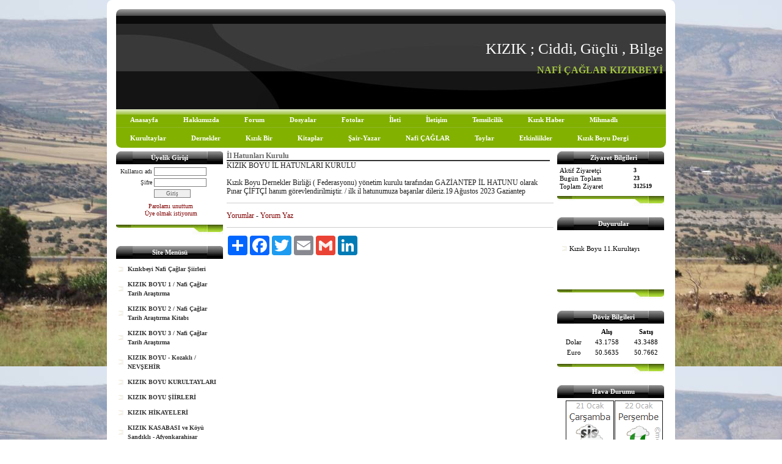

--- FILE ---
content_type: text/html; charset=UTF-8
request_url: https://www.kizikboyu.com/?pnum=112&pt=%C4%B0l+Hatunlar%C4%B1+Kurulu+
body_size: 9634
content:
<!DOCTYPE html>
                        <html lang="tr">
                        <!--[if lt IE 8]> <html lang="tr-TR" class="stnz_no-js ie6"> <![endif]-->
<head>
<title>İl Hatunları Kurulu</title>
<meta http-equiv="X-UA-Compatible" content="IE=Edge;chrome=1" /><meta http-equiv="Content-Type" content="text/html; charset=UTF-8">
<meta name="keywords" content=""/>
<meta name="description" content=""/>




<link class="nstr" href="./templates/tpl/69/stil.css?20140101" rel="stylesheet" type="text/css" />
<!--[if lt IE 7]>						
							<script src="/templates/default/IE7.jgz">IE7_PNG_SUFFIX=".png";</script>
							<link href="/templates/default/ie6.css" rel="stylesheet" type="text/css" />
						<![endif]-->
<!--[if lt IE 8]>							
							<link href="/templates/default/ie7.css" rel="stylesheet" type="text/css" />
						<![endif]-->
<script type="text/javascript" src="/templates/js/js.js?v=3" ></script>
<script src="/cjs/jquery/1.8/jquery-1.8.3.min.jgz"></script>
<script src="/cjs/jquery.bxslider.min.js"></script>
<link href="/cjs/jquery.bxslider.css" rel="stylesheet" type="text/css" />

<link rel="stylesheet" href="/cjs/css/magnific-popup.css">
                                <link rel="stylesheet" href="/cjs/css/wookmark-main.css">
                                <script src="/cjs/js/imagesloaded.pkgd.min.js"></script>
                                <script src="/cjs/js/jquery.magnific-popup.min.js"></script>
                                <script src="/cjs/js/wookmark.js"></script><link rel="stylesheet" href="/cjs/banner_rotator/css/banner-rotator.min.css">
<script type="text/javascript" src="/cjs/banner_rotator/js/jquery.banner-rotator.min.js"></script>


<link href="/assets/css/desktop.css" rel="stylesheet" type="text/css" /><style type="text/css">body{ background-image: url(/FileUpload/ds198998/bg.jpg) !important; background-attachment: fixed; }</style>

<!--[if lt IE 8]>               
                    <style type="text/css">#stnz_middleContent{width:538px !important;}</style>         
                <![endif]-->

</head>

<body id="standartTmp" class="tpl">

<div id="stnz_wrap">	
		<div id="stnz_containerTop">
		<div id="stnz_left_bg"></div>
		<div id="stnz_containerMiddle">
		<div id="stnz_headerWrap"><div id="stnz_headerTop"></div><div id="stnz_header" ><div class="stnz_sloganArea"><h2 class="">KIZIK ; Ciddi, Güçlü , Bilge</h2><h3 class="">NAFİ ÇAĞLAR KIZIKBEYİ</h3></div></div><div id="stnz_headerFooter" ></div><!-- /header --><script type="text/javascript">
				    $(function() {
	   					$("#ust-menu-search").keyup(function(e) {
	   						if (e.keyCode==13)	   						
				        	{
				        		if ($(this).val().length > 2){
				        			$(location).attr('href','/?Syf=39&search='+$(this).val());
				        		}else{
				        			alert('Lütfen en az 3 harf giriniz.');
				        		}	
				        	}
	   					});
	   					
	   					$("#search-ust").click(function() {
				        	if ($('#ust-menu-search').val().length > 2){
				        			$(location).attr('href','/?Syf=39&search='+$('#ust-menu-search').val());
				        		}else{
				        			alert('Lütfen en az 3 harf giriniz.');
				        		}				        	
	   					});
	   					
				    });
				</script><div id="topMenu"><link href="/templates/tpl/69/menucss/default.css?20140101" rel="stylesheet" type="text/css" />
<div class="stnz_widget stnz_ust_menu69">
<div class="stnz_widgetContent"><div class="stnz_dropdown69_root stnz_dropdown69_root_center"><div id="ust_menu_root"><nav><ul class="sf-menu stnz_dropdown69 stnz_dropdown69-horizontal" id="nav" data-title="Menu">
		
			<li><a class="root"  href="https://www.kizikboyu.com/?SyfNmb=1&pt=Anasayfa" rel="alternate" hreflang="tr">Anasayfa</a></li>
			<li><a class="root"  href="https://www.kizikboyu.com/?SyfNmb=2&pt=Hakk%C4%B1m%C4%B1zda" rel="alternate" hreflang="tr">Hakkımızda</a></li>
			<li><a class="root"  href="https://www.kizikboyu.com/?Syf=13&pt=Forum" rel="alternate" hreflang="tr">Forum</a></li>
			<li><a class="root"  href="https://www.kizikboyu.com/?Syf=3&pt=Dosyalar" rel="alternate" hreflang="tr">Dosyalar</a></li>
			<li><a class="root"  href="https://www.kizikboyu.com/?Syf=4&pt=Fotolar" rel="alternate" hreflang="tr">Fotolar</a></li>
			<li><a class="root"  href="https://www.kizikboyu.com/?Syf=0&pt=%C4%B0leti" rel="alternate" hreflang="tr">İleti</a></li>
			<li><a class="root"  href="https://www.kizikboyu.com/?SyfNmb=3&pt=%C4%B0leti%C5%9Fim" rel="alternate" hreflang="tr">İletişim</a></li>
			<li><a class="root"  href="https://www.kizikboyu.com/?SyfNmb=4&pt=Temsilcilik" rel="alternate" hreflang="tr">Temsilcilik</a></li>
			<li><a class="root"  href="https://www.kizikboyu.com/?pnum=33&pt=K%C4%B1z%C4%B1k+Haber" rel="alternate" hreflang="tr">Kızık Haber</a></li>
			<li><a class="root"  href="https://www.kizikboyu.com/?pnum=34&pt=Mihmadl%C4%B1" rel="alternate" hreflang="tr">Mihmadlı</a></li>
			<li><a class="root"  href="#" rel="alternate" hreflang="tr">Kurultaylar</a>
				<ul>
					<li><a   href="https://www.kizikboyu.com/?pnum=41&pt=K%C4%B1z%C4%B1k+Boyu+1.+Kurultay%C4%B1" rel="alternate" hreflang="tr">Kızık Boyu 1. Kurultayı</a></li>
					<li><a   href="https://www.kizikboyu.com/?pnum=42&pt=K%C4%B1z%C4%B1k+Boyu+2.+Kurultay%C4%B1" rel="alternate" hreflang="tr">Kızık Boyu 2. Kurultayı</a></li>
					<li><a   href="https://www.kizikboyu.com/?pnum=43&pt=K%C4%B1z%C4%B1k+Boyu+3.+Kurultay%C4%B1" rel="alternate" hreflang="tr">Kızık Boyu 3. Kurultayı</a></li>
					<li><a   href="https://www.kizikboyu.com/?pnum=44&pt=K%C4%B1z%C4%B1k+Boyu+4.+Kurultay%C4%B1" rel="alternate" hreflang="tr">Kızık Boyu 4. Kurultayı</a></li>
					<li><a   href="https://www.kizikboyu.com/?pnum=45&pt=K%C4%B1z%C4%B1k+Boyu+5.+Kurultay%C4%B1" rel="alternate" hreflang="tr">Kızık Boyu 5. Kurultayı</a></li>
					<li><a   href="https://www.kizikboyu.com/?pnum=46&pt=K%C4%B1z%C4%B1k+Boyu+6.+Kurultay%C4%B1" rel="alternate" hreflang="tr">Kızık Boyu 6. Kurultayı</a></li>
					<li><a   href="https://www.kizikboyu.com/?pnum=73&pt=K%C4%B1z%C4%B1k+Boyu+7.+Kurultay%C4%B1" rel="alternate" hreflang="tr">Kızık Boyu 7. Kurultayı</a></li>
					<li><a   href="https://www.kizikboyu.com/?pnum=74&pt=K%C4%B1z%C4%B1k+Boyu+8.+Kurultay%C4%B1" rel="alternate" hreflang="tr">Kızık Boyu 8. Kurultayı</a></li>
					<li><a   href="https://www.kizikboyu.com/?pnum=77&pt=K%C4%B1z%C4%B1k+Boyu+9.+Kurultay%C4%B1" rel="alternate" hreflang="tr">Kızık Boyu 9. Kurultayı</a></li>
					<li><a   href="https://www.kizikboyu.com/?pnum=78&pt=K%C4%B1z%C4%B1k+Boyu+10.+Kurultay%C4%B1" rel="alternate" hreflang="tr">Kızık Boyu 10. Kurultayı</a></li>
					<li><a   href="https://www.kizikboyu.com/?pnum=90&pt=K%C4%B1z%C4%B1k+Boyu+11.Kurultay%C4%B1" rel="alternate" hreflang="tr">Kızık Boyu 11.Kurultayı</a></li>
				</ul>
			</li>
			<li><a class="root"  href="#" rel="alternate" hreflang="tr">Dernekler </a>
				<ul>
					<li><a   href="https://www.kizikboyu.com/?pnum=47&pt=Bolu+K%C4%B1z%C4%B1k+K%C3%B6y%C3%BC+Derne%C4%9Fi" rel="alternate" hreflang="tr">Bolu Kızık Köyü Derneği</a></li>
					<li><a   href="https://www.kizikboyu.com/?pnum=48&pt=Bursa+K%C4%B1z%C4%B1k+K%C3%B6yleri+Derne%C4%9Fi" rel="alternate" hreflang="tr">Bursa Kızık Köyleri Derneği</a></li>
					<li><a   href="https://www.kizikboyu.com/?pnum=49&pt=K%C4%B1z%C4%B1lcahamam+K%C4%B1z%C4%B1k+Derne%C4%9Fi" rel="alternate" hreflang="tr">Kızılcahamam Kızık Derneği</a></li>
					<li><a   href="https://www.kizikboyu.com/?pnum=50&pt=Gaziantep+Mihmadl%C4%B1+Derne%C4%9Fi" rel="alternate" hreflang="tr">Gaziantep Mihmadlı Derneği</a></li>
					<li><a  target="_blank" href="https://www.kizikboyu.com/?pnum=51&pt=Gaziantep+Pekmezciler+Derne%C4%9Fi" rel="alternate" hreflang="tr">Gaziantep Pekmezciler Derneği</a></li>
					<li><a   href="https://www.kizikboyu.com/?pnum=52&pt=Tokat+K%C4%B1z%C4%B1k+K%C3%B6y%C3%BC+Derne%C4%9Fi" rel="alternate" hreflang="tr">Tokat Kızık Köyü Derneği</a></li>
					<li><a   href="https://www.kizikboyu.com/?pnum=79&pt=Zara+K%C4%B1z%C4%B1k+K%C3%B6y%C3%BC+Derne%C4%9Fi" rel="alternate" hreflang="tr">Zara Kızık Köyü Derneği</a></li>
					<li><a   href="https://www.kizikboyu.com/?pnum=81&pt=Gaziantep+K%C4%B1z%C4%B1klar+Derne%C4%9Fi+" rel="alternate" hreflang="tr">Gaziantep Kızıklar Derneği </a></li>
					<li><a   href="https://www.kizikboyu.com/?pnum=82&pt=B%C3%BCy%C3%BCk+K%C4%B1z%C4%B1k+K%C3%B6y%C3%BC+Derne%C4%9Fi" rel="alternate" hreflang="tr">Büyük Kızık Köyü Derneği</a></li>
					<li><a   href="https://www.kizikboyu.com/?pnum=83&pt=K%C3%BC%C3%A7%C3%BCk+K%C4%B1z%C4%B1k+K%C3%B6y%C3%BC+Derne%C4%9Fi" rel="alternate" hreflang="tr">Küçük Kızık Köyü Derneği</a></li>
					<li><a   href="https://www.kizikboyu.com/?pnum=84&pt=K%C3%BCtahya+K%C4%B1z%C4%B1k+K%C3%B6y%C3%BC+Derne%C4%9Fi" rel="alternate" hreflang="tr">Kütahya Kızık Köyü Derneği</a></li>
					<li><a   href="https://www.kizikboyu.com/?pnum=85&pt=Arguvan+K%C4%B1z%C4%B1k+K%C3%B6y%C3%BC+Derne%C4%9Fi" rel="alternate" hreflang="tr">Arguvan Kızık Köyü Derneği</a></li>
					<li><a   href="https://www.kizikboyu.com/?pnum=86&pt=Akyurt+K%C4%B1z%C4%B1k+K%C3%B6y%C3%BC+Derne%C4%9Fi" rel="alternate" hreflang="tr">Akyurt Kızık Köyü Derneği</a></li>
					<li><a   href="https://www.kizikboyu.com/?pnum=87&pt=K%C3%B6sreli+K%C4%B1z%C4%B1k+K%C3%B6y%C3%BC+Derne%C4%9Fi" rel="alternate" hreflang="tr">Kösreli Kızık Köyü Derneği</a></li>
					<li><a   href="https://www.kizikboyu.com/?pnum=96&pt=And%C4%B1r%C4%B1n+K%C4%B1z%C4%B1k+K%C3%B6y%C3%BC+Derne%C4%9Fi+" rel="alternate" hreflang="tr">Andırın Kızık Köyü Derneği </a></li>
					<li><a   href="https://www.kizikboyu.com/?pnum=97&pt=Sand%C4%B1kl%C4%B1+K%C4%B1z%C4%B1k+K%C3%B6y%C3%BC+Derne%C4%9Fi+" rel="alternate" hreflang="tr">Sandıklı Kızık Köyü Derneği </a></li>
					<li><a   href="https://www.kizikboyu.com/?pnum=103&pt=Avanaos+Mahmatl%C4%B1+Derne%C4%9Fi+" rel="alternate" hreflang="tr">Avanaos Mahmatlı Derneği </a></li>
					<li><a   href="https://www.kizikboyu.com/?pnum=104&pt=Karaman+K%C4%B1z%C4%B1k+K%C3%B6y%C3%BC+Derne%C4%9Fi+" rel="alternate" hreflang="tr">Karaman Kızık Köyü Derneği </a></li>
					<li><a   href="https://www.kizikboyu.com/?pnum=105&pt=Amasya+K%C4%B1z%C4%B1k+K%C3%B6y%C3%BC+Derne%C4%9Fi" rel="alternate" hreflang="tr">Amasya Kızık Köyü Derneği</a></li>
					<li><a   href="https://www.kizikboyu.com/?pnum=107&pt=Buhaniye+K%C4%B1z%C4%B1k+K%C3%B6y%C3%BC+Derne%C4%9Fi" rel="alternate" hreflang="tr">Buhaniye Kızık Köyü Derneği</a></li>
					<li><a   href="https://www.kizikboyu.com/?pnum=108&pt=Manyas+K%C4%B1z%C4%B1k+K%C3%B6y%C3%BC+Derne%C4%9Fi" rel="alternate" hreflang="tr">Manyas Kızık Köyü Derneği</a></li>
				</ul>
			</li>
			<li><a class="root"  href="#" rel="alternate" hreflang="tr">Kızık Bir</a>
				<ul>
					<li><a   href="https://www.kizikboyu.com/?pnum=53&pt=Dernekler+Birli%C4%9Fi+%28Fed.%29" rel="alternate" hreflang="tr">Dernekler Birliği (Fed.)</a></li>
					<li><a   href="https://www.kizikboyu.com/?pnum=88&pt=Dan%C4%B1%C5%9Fma+Kurulu" rel="alternate" hreflang="tr">Danışma Kurulu</a></li>
					<li><a   href="https://www.kizikboyu.com/?pnum=89&pt=%C4%B0l+Beyleri+Kurulu" rel="alternate" hreflang="tr">İl Beyleri Kurulu</a></li>
					<li><a   href="https://www.kizikboyu.com/?pnum=98&pt=Bilim+Kurulu+" rel="alternate" hreflang="tr">Bilim Kurulu </a></li>
					<li><a   href="https://www.kizikboyu.com/?pnum=99&pt=Yay%C4%B1m+Kurulu" rel="alternate" hreflang="tr">Yayım Kurulu</a></li>
					<li><a   href="https://www.kizikboyu.com/?pnum=112&pt=%C4%B0l+Hatunlar%C4%B1+Kurulu+" rel="alternate" hreflang="tr">İl Hatunları Kurulu </a></li>
					<li><a   href="https://www.kizikboyu.com/?pnum=114&pt=Gen%C3%A7lik+Kurulu+" rel="alternate" hreflang="tr">Gençlik Kurulu </a></li>
					<li><a   href="https://www.kizikboyu.com/?pnum=115&pt=K%C4%B1z%C4%B1k+Boyu%27na+Emek+Verenler+" rel="alternate" hreflang="tr">Kızık Boyu'na Emek Verenler </a></li>
				</ul>
			</li>
			<li><a class="root"  href="#" rel="alternate" hreflang="tr">Kitaplar</a>
				<ul>
					<li><a   href="https://www.kizikboyu.com/?pnum=54&pt=K%C4%B1z%C4%B1k+Boyu+Cilt+1" rel="alternate" hreflang="tr">Kızık Boyu Cilt 1</a></li>
					<li><a   href="https://www.kizikboyu.com/?pnum=55&pt=K%C4%B1z%C4%B1k+Boyu+Cilt+2" rel="alternate" hreflang="tr">Kızık Boyu Cilt 2</a></li>
					<li><a   href="https://www.kizikboyu.com/?pnum=56&pt=K%C4%B1z%C4%B1k+Boyu+Cilt+3+" rel="alternate" hreflang="tr">Kızık Boyu Cilt 3 </a></li>
				</ul>
			</li>
			<li><a class="root"  href="#" rel="alternate" hreflang="tr">Şair-Yazar</a>
				<ul>
					<li><a   href="https://www.kizikboyu.com/?pnum=57&pt=K%C4%B1z%C4%B1kbeyi+" rel="alternate" hreflang="tr">Kızıkbeyi </a></li>
				</ul>
			</li>
			<li><a class="root"  href="#" rel="alternate" hreflang="tr">Nafi ÇAĞLAR</a>
				<ul>
					<li><a   href="https://www.kizikboyu.com/?pnum=58&pt=Sevda+%C5%9Eiirleri" rel="alternate" hreflang="tr">Sevda Şiirleri</a></li>
					<li><a   href="https://www.kizikboyu.com/?pnum=59&pt=Milli+Dini+%C5%9Eiirler+" rel="alternate" hreflang="tr">Milli Dini Şiirler </a></li>
					<li><a   href="https://www.kizikboyu.com/?pnum=60&pt=Buduncu+%C5%9Eiirler" rel="alternate" hreflang="tr">Buduncu Şiirler</a></li>
					<li><a   href="https://www.kizikboyu.com/?pnum=61&pt=T%C3%BCrk%C3%A7eci+%C5%9Eiirler" rel="alternate" hreflang="tr">Türkçeci Şiirler</a></li>
					<li><a   href="https://www.kizikboyu.com/?pnum=62&pt=%C3%96%C4%9Frenci+%C5%9Eiirleri" rel="alternate" hreflang="tr">Öğrenci Şiirleri</a></li>
					<li><a   href="https://www.kizikboyu.com/?pnum=63&pt=%C3%96%C4%9Fretmen+%C5%9Eiirleri" rel="alternate" hreflang="tr">Öğretmen Şiirleri</a></li>
					<li><a   href="https://www.kizikboyu.com/?pnum=64&pt=D%C3%B6rtl%C3%BCkler" rel="alternate" hreflang="tr">Dörtlükler</a></li>
					<li><a   href="https://www.kizikboyu.com/?pnum=65&pt=Hoyratlar" rel="alternate" hreflang="tr">Hoyratlar</a></li>
					<li><a   href="https://www.kizikboyu.com/?pnum=66&pt=%C4%B0llere+Hoyratlar" rel="alternate" hreflang="tr">İllere Hoyratlar</a></li>
					<li><a   href="https://www.kizikboyu.com/?pnum=67&pt=%C4%B0l%C3%A7elere+Hoyratlar+" rel="alternate" hreflang="tr">İlçelere Hoyratlar </a></li>
					<li><a   href="https://www.kizikboyu.com/?pnum=68&pt=%C4%B0llere+D%C3%B6rtl%C3%BCkler+" rel="alternate" hreflang="tr">İllere Dörtlükler </a></li>
					<li><a   href="https://www.kizikboyu.com/?pnum=69&pt=%C4%B0l%C3%A7elere+D%C3%B6rtl%C3%BCkler+" rel="alternate" hreflang="tr">İlçelere Dörtlükler </a></li>
					<li><a   href="https://www.kizikboyu.com/?pnum=70&pt=Akraba+%C5%9Eiirleri" rel="alternate" hreflang="tr">Akraba Şiirleri</a></li>
					<li><a   href="https://www.kizikboyu.com/?pnum=71&pt=Beldelere+Hoyratlar+" rel="alternate" hreflang="tr">Beldelere Hoyratlar </a></li>
					<li><a   href="https://www.kizikboyu.com/?pnum=75&pt=Beldelere+D%C3%B6rtl%C3%BCkler" rel="alternate" hreflang="tr">Beldelere Dörtlükler</a></li>
					<li><a   href="https://www.kizikboyu.com/?pnum=76&pt=Para+%C5%9Eiirleri" rel="alternate" hreflang="tr">Para Şiirleri</a></li>
					<li><a   href="https://www.kizikboyu.com/?pnum=113&pt=KIZIK+BOYU+%C5%9E%C4%B0%C4%B0RLER%C4%B0+" rel="alternate" hreflang="tr">KIZIK BOYU ŞİİRLERİ </a></li>
				</ul>
			</li>
			<li><a class="root"  href="#" rel="alternate" hreflang="tr">Toylar</a>
				<ul>
					<li><a   href="https://www.kizikboyu.com/?pnum=91&pt=K%C4%B1z%C4%B1k+Boyu+1.Toyu" rel="alternate" hreflang="tr">Kızık Boyu 1.Toyu</a></li>
					<li><a   href="https://www.kizikboyu.com/?pnum=92&pt=K%C4%B1z%C4%B1k+Boyu+2.Toyu" rel="alternate" hreflang="tr">Kızık Boyu 2.Toyu</a></li>
					<li><a   href="https://www.kizikboyu.com/?pnum=93&pt=K%C4%B1z%C4%B1k+Boyu+3.Toyu" rel="alternate" hreflang="tr">Kızık Boyu 3.Toyu</a></li>
					<li><a   href="https://www.kizikboyu.com/?pnum=94&pt=K%C4%B1z%C4%B1k+Boyu+4.Toyu" rel="alternate" hreflang="tr">Kızık Boyu 4.Toyu</a></li>
					<li><a   href="https://www.kizikboyu.com/?pnum=95&pt=K%C4%B1z%C4%B1k+Boyu+5.Toyu" rel="alternate" hreflang="tr">Kızık Boyu 5.Toyu</a></li>
				</ul>
			</li>
			<li><a class="root"  href="#" rel="alternate" hreflang="tr">Etkinliikler</a>
				<ul>
					<li><a   href="https://www.kizikboyu.com/?pnum=80&pt=K%C4%B1z%C4%B1k+Boyu+S%C3%B6%C4%9F%C3%BCt+Kurultay%C4%B1" rel="alternate" hreflang="tr">Kızık Boyu Söğüt Kurultayı</a></li>
					<li><a   href="https://www.kizikboyu.com/?pnum=100&pt=K%C4%B1z%C4%B1k+T%C3%BCrkmenleri+1.Sempozyumu+" rel="alternate" hreflang="tr">Kızık Türkmenleri 1.Sempozyumu </a></li>
				</ul>
			</li>
			<li><a class="root" target="_blank" href="#" rel="alternate" hreflang="tr">Kızık Boyu Dergi</a>
				<ul>
					<li><a   href="https://www.kizikboyu.com/?pnum=101&pt=K%C4%B1z%C4%B1k+Boyu+Dergisi+Cilt+1+Y%C4%B1l+1++Say%C4%B1+1" rel="alternate" hreflang="tr">Kızık Boyu Dergisi Cilt 1 Yıl 1  Sayı 1</a></li>
					<li><a   href="https://www.kizikboyu.com/?pnum=102&pt=K%C4%B1z%C4%B1k+Boyu+Dergisi+Cilt+2+Y%C4%B1l+2+Say%C4%B1+2" rel="alternate" hreflang="tr">Kızık Boyu Dergisi Cilt 2 Yıl 2 Sayı 2</a></li>
					<li><a   href="https://www.kizikboyu.com/?pnum=106&pt=K%C4%B1z%C4%B1k+Boyu+Dergisi+Cilt+3+Y%C4%B1l+3+Say%C4%B1+3" rel="alternate" hreflang="tr">Kızık Boyu Dergisi Cilt 3 Yıl 3 Sayı 3</a></li>
					<li><a   href="https://www.kizikboyu.com/?pnum=110&pt=K%C4%B1z%C4%B1k+Boyu+Dergisi+Cilt+4+Y%C4%B1l+4+Say%C4%B1+4" rel="alternate" hreflang="tr">Kızık Boyu Dergisi Cilt 4 Yıl 4 Sayı 4</a></li>
					<li><a   href="https://www.kizikboyu.com/?pnum=111&pt=K%C4%B1z%C4%B1k+Boyu+Dergisi+Cilt+5+Y%C4%B1l+5+Say%C4%B1+5" rel="alternate" hreflang="tr">Kızık Boyu Dergisi Cilt 5 Yıl 5 Sayı 5</a></li>
				</ul>
			</li></ul></nav></div></div></div>
</div><!-- /widget -->

</div><!-- /topMenu --></div><div id="stnz_content"><div id="stnz_leftContent"><div class="stnz_widget"><div class="stnz_widget stnz_uyelik">
<div class="stnz_widgetTitle"><div class="stnz_widgetTitle_text">Üyelik Girişi</div></div>
<div class="stnz_widgetContent">
            <form action="https://www.kizikboyu.com/?pnum=112&pt=%C4%B0l+Hatunlar%C4%B1+Kurulu+" name="UyeForm" method="POST">
                <div class="stnz_formRow">
                    <label class="stnz_tubip_login_text" for="username">Kullanıcı adı</label>
                    <input type="text" size="6" maxlength="50" class="stnz_formInput" name="username" id="username" />
                </div>
                <div class="stnz_formRow">
                    <label class="stnz_tubip_login_pass" for="pass">Şifre</label>
                    <input type="password" size="6" class="stnz_formInput" name="pass" id="pass" />
                </div>
                
                
                <div class="stnz_formRow">
                    <input type="submit" class="stnz_formSubmit" name="gonder" value="Giriş" />
                </div>
                <div class="stnz_formRow stnz_formHelper">
                    <a href="https://www.kizikboyu.com/?Syf=7&UI=0&pt=Üyelik Girişi" class="stnz_passwordForgotten">Parolamı unuttum</a><br />
                    <a href="https://www.kizikboyu.com/?Syf=7&UI=1&pt=Üyelik Girişi" class="stnz_userRegister">Üye olmak istiyorum</a>
                </div>
            </form></div>
<div class="stnz_widgetFooter"></div>
</div><!-- /widget -->

<div class="stnz_widget stnz_menu">
<div class="stnz_widgetTitle"><div class="stnz_widgetTitle_text">Site Menüsü</div></div>
<div class="stnz_widgetContent"><ul class="sf-menu stnz_dropdown69 stnz_dropdown69-vertical" id="nav74399" data-title="Site Menüsü">
				
					<li><a class="root"  href="https://www.kizikboyu.com/?pnum=11&pt=K%C4%B1z%C4%B1kbeyi+Nafi+%C3%87a%C4%9Flar+%C5%9Eiirleri" rel="alternate" hreflang="tr">Kızıkbeyi Nafi Çağlar Şiirleri</a></li>
					<li><a class="root"  href="https://www.kizikboyu.com/?pnum=5&pt=KIZIK+BOYU+1+%2F+Nafi+%C3%87a%C4%9Flar+++++++++Tarih+Ara%C5%9Ft%C4%B1rma+" rel="alternate" hreflang="tr">KIZIK BOYU 1 / Nafi Çağlar         Tarih Araştırma </a></li>
					<li><a class="root"  href="https://www.kizikboyu.com/?pnum=6&pt=KIZIK+BOYU+2+%2F+Nafi+%C3%87a%C4%9Flar+++Tarih+Ara%C5%9Ft%C4%B1rma+Kitab%C4%B1+" rel="alternate" hreflang="tr">KIZIK BOYU 2 / Nafi Çağlar   Tarih Araştırma Kitabı </a></li>
					<li><a class="root"  href="https://www.kizikboyu.com/?pnum=10&pt=KIZIK+BOYU+3+%2F+Nafi+%C3%87a%C4%9Flar++++Tarih+Ara%C5%9Ft%C4%B1rma" rel="alternate" hreflang="tr">KIZIK BOYU 3 / Nafi Çağlar    Tarih Araştırma</a></li>
					<li><a class="root"  href="https://www.kizikboyu.com/?pnum=32&pt=KIZIK+BOYU+-+Kozakl%C4%B1++%2F++NEV%C5%9EEH%C4%B0R+" rel="alternate" hreflang="tr">KIZIK BOYU - Kozaklı  /  NEVŞEHİR </a></li>
					<li><a class="root"  href="https://www.kizikboyu.com/?pnum=12&pt=KIZIK+BOYU+KURULTAYLARI+" rel="alternate" hreflang="tr">KIZIK BOYU KURULTAYLARI </a></li>
					<li><a class="root"  href="https://www.kizikboyu.com/?pnum=7&pt=KIZIK+BOYU+%C5%9E%C4%B0%C4%B0RLER%C4%B0+" rel="alternate" hreflang="tr">KIZIK BOYU ŞİİRLERİ </a></li>
					<li><a class="root"  href="https://www.kizikboyu.com/?pnum=8&pt=KIZIK+H%C4%B0KAYELER%C4%B0" rel="alternate" hreflang="tr">KIZIK HİKAYELERİ</a></li>
					<li><a class="root"  href="https://www.kizikboyu.com/?pnum=19&pt=KIZIK+KASABASI++ve+K%C3%B6y%C3%BC++Sand%C4%B1kl%C4%B1+-+Afyonkarahisar" rel="alternate" hreflang="tr">KIZIK KASABASI  ve Köyü  Sandıklı - Afyonkarahisar</a></li>
					<li><a class="root"  href="https://www.kizikboyu.com/?pnum=14&pt=KIZIK+K%C3%B6y+Derne%C4%9Fi+%2F+Tokat" rel="alternate" hreflang="tr">KIZIK Köy Derneği / Tokat</a></li>
					<li><a class="root"  href="https://www.kizikboyu.com/?pnum=29&pt=KIZIK+K%C3%96YLER%C4%B0++And%C4%B1r%C4%B1n++++Pazarc%C4%B1k+%2F+Kahramanmara%C5%9F+" rel="alternate" hreflang="tr">KIZIK KÖYLERİ  Andırın    Pazarcık / Kahramanmaraş </a></li>
					<li><a class="root"  href="https://www.kizikboyu.com/?pnum=23&pt=KIZIK+K%C3%96YLER%C4%B0+Ankara+++%C3%87ubuk-Akyurt-%C3%87aml%C4%B1dere" rel="alternate" hreflang="tr">KIZIK KÖYLERİ Ankara   Çubuk-Akyurt-Çamlıdere</a></li>
					<li><a class="root"  href="https://www.kizikboyu.com/?pnum=15&pt=KIZIK+K%C3%96YLER%C4%B0++Bolu+++Seben+K%C4%B1br%C4%B1sc%C4%B1k" rel="alternate" hreflang="tr">KIZIK KÖYLERİ  Bolu   Seben Kıbrıscık</a></li>
					<li><a class="root"  href="https://www.kizikboyu.com/?pnum=13&pt=KIZIK+K%C3%96YLER%C4%B0+DERNE%C4%9E%C4%B0+%2F+Bursa-Y%C4%B1ld%C4%B1r%C4%B1m-Kestel" rel="alternate" hreflang="tr">KIZIK KÖYLERİ DERNEĞİ / Bursa-Yıldırım-Kestel</a></li>
					<li><a class="root"  href="https://www.kizikboyu.com/?pnum=16&pt=KIZIK+K%C3%96YLER%C4%B0+Gaziantep+++%C5%9Eehitkamil-Araban-Yavuzeli" rel="alternate" hreflang="tr">KIZIK KÖYLERİ Gaziantep   Şehitkamil-Araban-Yavuzeli</a></li>
					<li><a class="root"  href="https://www.kizikboyu.com/?pnum=30&pt=KIZIK+K%C3%96YLER%C4%B0+Kayseri++Develi+-+Kocasinan" rel="alternate" hreflang="tr">KIZIK KÖYLERİ Kayseri  Develi - Kocasinan</a></li>
					<li><a class="root"  href="https://www.kizikboyu.com/?pnum=20&pt=KIZIK+K%C3%96YLER%C4%B0+K%C3%BCtahya" rel="alternate" hreflang="tr">KIZIK KÖYLERİ Kütahya</a></li>
					<li><a class="root"  href="https://www.kizikboyu.com/?pnum=18&pt=KIZIK+K%C3%96YLER%C4%B0++Manyas++Burhaniye++Bal%C4%B1kesir+" rel="alternate" hreflang="tr">KIZIK KÖYLERİ  Manyas  Burhaniye  Balıkesir </a></li>
					<li><a class="root"  href="https://www.kizikboyu.com/?pnum=9&pt=KIZIK+K%C3%96YLER%C4%B0NDEN+SE%C3%87ME+RES%C4%B0MLER+" rel="alternate" hreflang="tr">KIZIK KÖYLERİNDEN SEÇME RESİMLER </a></li>
					<li><a class="root"  href="https://www.kizikboyu.com/?pnum=17&pt=KIZIK+K%C3%96YLER%C4%B0+Sinop+Dikmen+-+B%C3%BCy%C3%BCk%2C+K%C3%BC%C3%A7%C3%BCk+K%C4%B1z%C4%B1k+" rel="alternate" hreflang="tr">KIZIK KÖYLERİ Sinop Dikmen - Büyük, Küçük Kızık </a></li>
					<li><a class="root"  href="https://www.kizikboyu.com/?pnum=24&pt=KIZIK+K%C3%96Y%C3%9C++Amasya++G%C3%BCm%C3%BC%C5%9F%C5%9Fhac%C4%B1k%C3%B6y" rel="alternate" hreflang="tr">KIZIK KÖYÜ  Amasya  Gümüşşhacıköy</a></li>
					<li><a class="root"  href="https://www.kizikboyu.com/?pnum=27&pt=KIZIK+K%C3%96Y%C3%9C+%C3%87an+%2F+%C3%87anakkale" rel="alternate" hreflang="tr">KIZIK KÖYÜ Çan / Çanakkale</a></li>
					<li><a class="root"  href="https://www.kizikboyu.com/?pnum=25&pt=KIZIK+K%C3%96Y%C3%9C+Giresun+" rel="alternate" hreflang="tr">KIZIK KÖYÜ Giresun </a></li>
					<li><a class="root"  href="https://www.kizikboyu.com/?pnum=26&pt=KIZIK+K%C3%96Y%C3%9C++Karab%C3%BCk+" rel="alternate" hreflang="tr">KIZIK KÖYÜ  Karabük </a></li>
					<li><a class="root"  href="https://www.kizikboyu.com/?pnum=21&pt=KIZIK+K%C3%96Y%C3%9C++Karaman" rel="alternate" hreflang="tr">KIZIK KÖYÜ  Karaman</a></li>
					<li><a class="root"  href="https://www.kizikboyu.com/?pnum=28&pt=KIZIK+K%C3%96Y%C3%9C+Malatya+" rel="alternate" hreflang="tr">KIZIK KÖYÜ Malatya </a></li>
					<li><a class="root"  href="https://www.kizikboyu.com/?pnum=31&pt=KIZIK+K%C3%96Y%C3%9C+Tunceli+" rel="alternate" hreflang="tr">KIZIK KÖYÜ Tunceli </a></li>
					<li><a class="root"  href="https://www.kizikboyu.com/?pnum=22&pt=KIZIK+K%C3%96Y%C3%9C+Zara+%2F+Sivas" rel="alternate" hreflang="tr">KIZIK KÖYÜ Zara / Sivas</a></li>
					<li><a class="root"  href="https://www.kizikboyu.com/?pnum=35&pt=KIZIK+BOYU+HABERLER%C4%B0++Nafi+%C3%87a%C4%9Flar+K%C4%B1z%C4%B1kbeyi+" rel="alternate" hreflang="tr">KIZIK BOYU HABERLERİ  Nafi Çağlar Kızıkbeyi </a></li>
					<li><a class="root"  href="https://www.kizikboyu.com/?pnum=36&pt=Y%C3%B6r%C3%BCk+T%C3%BCrkmen+%C5%9E%C3%B6lenleri+Nafi+%C3%87a%C4%9Flar+K%C4%B1z%C4%B1kbeyi++" rel="alternate" hreflang="tr">Yörük Türkmen Şölenleri Nafi Çağlar Kızıkbeyi  </a></li>
					<li><a class="root"  href="https://www.kizikboyu.com/?pnum=37&pt=KIZIK+BOYU+DERNEKLER+B%C4%B0RL%C4%B0%C4%9E%C4%B0+%28+Federasyon%29+-+Nafi+%C3%87a%C4%9Flar+K%C4%B1z%C4%B1kbeyi+" rel="alternate" hreflang="tr">KIZIK BOYU DERNEKLER BİRLİĞİ ( Federasyon) - Nafi Çağlar Kızıkbeyi </a></li>
					<li><a class="root"  href="https://www.kizikboyu.com/?pnum=38&pt=KIZIKLAR+%2F+T%C3%BCrkiye+" rel="alternate" hreflang="tr">KIZIKLAR / Türkiye </a></li>
					<li><a class="root"  href="https://www.kizikboyu.com/?pnum=39&pt=KIZIK+BOYU+Adana+" rel="alternate" hreflang="tr">KIZIK BOYU Adana </a></li></ul></div>
<div class="stnz_widgetFooter"></div>
</div><!-- /widget -->

<div class="stnz_widget stnz_product_search">
<div class="stnz_widgetTitle"><div class="stnz_widgetTitle_text">Ürün Ara</div></div>
<div class="stnz_widgetContent">
            <form name="urun_arama" action="/?Syf=21" method="post">
            <input name="aranacak" class="UyeGirisi" size="19" maxlength="150">
            <input class="UyeGirisi" name="gonder2" value=" Ara " type="submit">
            <a href="/?Syf=21&pt=Ürün Ara">Detaylı Ara</a></form></div>
<div class="stnz_widgetFooter"></div>
</div><!-- /widget -->

<div class="stnz_widget stnz_menu">
<div class="stnz_widgetTitle"><div class="stnz_widgetTitle_text">Ürün ve Hizmetler</div></div>
<div class="stnz_widgetContent"><ul class="sf-menu stnz_dropdown69 stnz_dropdown69-vertical" id="nav74400" data-title="Ürün ve Hizmetler">
				
					<li><a class="root" target="_blank" href="https://www.kizikboyu.com?product=2658974&pt=KIZIK+BOYU+1+" rel="alternate" hreflang="tr">KIZIK BOYU 1 </a></li>
					<li><a class="root"  href="https://www.kizikboyu.com?product=2662218&pt=KIZIK+BOYU+2+" rel="alternate" hreflang="tr">KIZIK BOYU 2 </a></li>
					<li><a class="root" target="_blank" href="https://www.kizikboyu.com?product=4137526&pt=KIZIK+BOYU+3" rel="alternate" hreflang="tr">KIZIK BOYU 3</a></li></ul></div>
<div class="stnz_widgetFooter"></div>
</div><!-- /widget -->

<div class="stnz_widget stnz_menu">
<div class="stnz_widgetTitle"><div class="stnz_widgetTitle_text">Videolar</div></div>
<div class="stnz_widgetContent"><ul class="sf-menu stnz_dropdown69 stnz_dropdown69-vertical" id="nav74401" data-title="Videolar">
				
					<li><a class="root"  href="https://www.kizikboyu.com?Syf=24&video=614678&pt=KIZIK+BOYU+KURULTAYI+-1" rel="alternate" hreflang="tr">KIZIK BOYU KURULTAYI -1</a></li>
					<li><a class="root"  href="https://www.kizikboyu.com?Syf=24&video=614679&pt=SELAN%C4%B0K+GEZ%C4%B0S%C4%B0" rel="alternate" hreflang="tr">SELANİK GEZİSİ</a></li>
					<li><a class="root"  href="https://www.kizikboyu.com?Syf=24&video=614680&pt=SER%C4%B0K+Y%C3%96R%C3%9CK+%C5%9E%C3%96LEN%C4%B0+" rel="alternate" hreflang="tr">SERİK YÖRÜK ŞÖLENİ </a></li>
					<li><a class="root"  href="https://www.kizikboyu.com?Syf=24&video=1461806&pt=Y%C3%96R%C3%9CK-T%C3%9CRKMEN+%C5%9E%C3%96LENLER%C4%B0+" rel="alternate" hreflang="tr">YÖRÜK-TÜRKMEN ŞÖLENLERİ </a></li>
					<li><a class="root"  href="https://www.kizikboyu.com?Syf=24&video=1461883&pt=KIZIK+BOYU+3.+KURULTAYI+" rel="alternate" hreflang="tr">KIZIK BOYU 3. KURULTAYI </a></li>
					<li><a class="root" target="_blank" href="https://www.kizikboyu.com?Syf=24&video=2122685&pt=KARACADA%C4%9E+T%C3%9CRKMENLER%C4%B0+DERNE%C4%9E%C4%B0+Nafi+%C3%87a%C4%9Flar+Mihmadl%C4%B1+" rel="alternate" hreflang="tr">KARACADAĞ TÜRKMENLERİ DERNEĞİ Nafi Çağlar Mihmadlı </a></li>
					<li><a class="root" target="_blank" href="https://www.kizikboyu.com?Syf=24&video=2237729&pt=KIZIK+K%C3%96Y%C3%9C+Amasya+G%C3%BCm%C3%BC%C5%9F%C5%9Fhac%C4%B1k%C3%B6y" rel="alternate" hreflang="tr">KIZIK KÖYÜ Amasya Gümüşşhacıköy</a></li>
					<li><a class="root"  href="https://www.kizikboyu.com?Syf=24&video=4111326&pt=Bolu+K%C4%B1z%C4%B1klar%C4%B1" rel="alternate" hreflang="tr">Bolu Kızıkları</a></li>
					<li><a class="root" target="_blank" href="https://www.kizikboyu.com?Syf=24&video=4183652&pt=B%C4%B0Z%C4%B0M+ELLER+-+Mahmatl%C4%B1+" rel="alternate" hreflang="tr">BİZİM ELLER - Mahmatlı </a></li>
					<li><a class="root" target="_blank" href="https://www.kizikboyu.com?Syf=24&video=5054610&pt=B%C3%BCy%C3%BCk+K%C4%B1z%C4%B1k+K%C3%BC%C3%A7%C3%BCk+K%C4%B1z%C4%B1k+k%C3%B6yleri+" rel="alternate" hreflang="tr">Büyük Kızık Küçük Kızık köyleri </a></li></ul></div>
<div class="stnz_widgetFooter"></div>
</div><!-- /widget -->

<div class="stnz_widget stnz_menu">
<div class="stnz_widgetTitle"><div class="stnz_widgetTitle_text">Linkler</div></div>
<div class="stnz_widgetContent"><ul class="sf-menu stnz_dropdown69 stnz_dropdown69-vertical" id="nav74403" data-title="Linkler">
				
					<li><a class="root"  href="http://www.nafiztancaglar.com/" rel="alternate" hreflang="tr">Nafi Çağlar Kızıkbeyi </a></li>
					<li><a class="root" target="_blank" href="http://www.pekmezcikoyleri.com/" rel="alternate" hreflang="tr">G.Antep Pekmezci Köyleri </a></li>
					<li><a class="root" target="_blank" href="http://kizikli14.tr.gg/K%26%23305%3Bz%26%23305%3Bk-K.oe.y.ue.-_-Seben-_-BOLU.htm" rel="alternate" hreflang="tr">Bolu Kızıkları </a></li>
					<li><a class="root" target="_blank" href="http://www.kizikspor.com/kizikkoyu/" rel="alternate" hreflang="tr">Bolu KızıkSpor</a></li>
					<li><a class="root" target="_blank" href="http://www.kizik.gen.tr/" rel="alternate" hreflang="tr">Amasya Kızıkları </a></li>
					<li><a class="root" target="_blank" href="http://t-kizik.tr.gg/Medyada-K%26%23305%3Bz%26%23305%3Bk.htm" rel="alternate" hreflang="tr">Tokat Kızık Köyü</a></li>
					<li><a class="root" target="_blank" href="http://kizikkoyukulturdernegi.tr.gg/" rel="alternate" hreflang="tr">Tokat Kızık Derneği</a></li>
					<li><a class="root" target="_blank" href="http://afyonkarahisar.kizik.koyu.com.tr/" rel="alternate" hreflang="tr">Afyon Kızık Beldesi</a></li>
					<li><a class="root" target="_blank" href="http://malatya.kizik.koyu.com.tr/" rel="alternate" hreflang="tr">Malatya Kızık Köyü</a></li>
					<li><a class="root" target="_blank" href="http://www.buyukkizikdernegi.com/?pnum=15&amp;pt=DERNEK+T%C3%9CZ%C3%9C%C4%9E%C3%9CM%C3%9CZ" rel="alternate" hreflang="tr">Sinop Büyükkızık Köyü </a></li>
					<li><a class="root" target="_blank" href="http://tunceli.kizik.koyu.com.tr/" rel="alternate" hreflang="tr">Tunceli Kızık Köyü</a></li>
					<li><a class="root" target="_blank" href="http://www.kabaoguz.org.tr/index.php?sf=koyler&amp;urunid=283" rel="alternate" hreflang="tr">Kabaoğuz Kızık Derneği</a></li>
					<li><a class="root" target="_blank" href="http://sivas.kizik.koyu.com.tr/Zara-K%C4%B1z%C4%B1k-K%C3%B6y%C3%BC-dernek-duyurulari/" rel="alternate" hreflang="tr">Sivas Zara Kızık</a></li>
					<li><a class="root" target="_blank" href="http://kinikkoyu.org.tr/Tarihimiz.php" rel="alternate" hreflang="tr">Giresun Kınık/Kızık Mah.</a></li>
					<li><a class="root" target="_blank" href="http://ankara.kizik1.koyu.com.tr/" rel="alternate" hreflang="tr">Akyurt Kızık Mah.</a></li>
					<li><a class="root" target="_blank" href="http://kutahya.kizik2.koyu.com.tr/" rel="alternate" hreflang="tr">Kütahya Kızık Köyü</a></li>
					<li><a class="root"  href="http://karaman.kizik.koyu.com.tr/" rel="alternate" hreflang="tr">Karaman Kızık Köyü</a></li>
					<li><a class="root" target="_blank" href="http://balikesir.kizik.koyu.com.tr/" rel="alternate" hreflang="tr">Manyas Kızık Köyü</a></li>
					<li><a class="root" target="_blank" href="http://kahramanmaras.kizik.koyu.com.tr/" rel="alternate" hreflang="tr">Andırın Kızık Köyü</a></li>
					<li><a class="root" target="_blank" href="http://kayseri.kizik.koyu.com.tr/" rel="alternate" hreflang="tr">Develi Kızık Köyü</a></li>
					<li><a class="root" target="_blank" href="http://ankara.kizik2.koyu.com.tr/" rel="alternate" hreflang="tr">Kızılcahamam Kızık </a></li>
					<li><a class="root" target="_blank" href="http://youtu.be/dS2ooQTy3hU" rel="alternate" hreflang="tr">BİZİM ELLER  / Karayusuflu Köyü </a></li></ul></div>
<div class="stnz_widgetFooter"></div>
</div><!-- /widget -->

<div class="stnz_widget stnz_sitemap">
<div class="stnz_widgetTitle"><div class="stnz_widgetTitle_text">Site Haritası</div></div>
<div class="stnz_widgetContent"><div class="stnz_siteMapWidgetContent"><a href="/?Syf=20&pt=Site Haritası">Site Haritası</a></div></div>
<div class="stnz_widgetFooter"></div>
</div><!-- /widget -->

<div class="stnz_widget stnz_takvim">
<div class="stnz_widgetTitle"><div class="stnz_widgetTitle_text">Takvim</div></div>
<div class="stnz_widgetContent">      
        <script type="text/javascript" src="/templates/calendar/calendar.js?20131218012"></script>
        <script type="text/javascript">
            navigate('','','ecb1732b7cb07c70893df49855b74556');
        </script>
        <div>       
            <div id="stnz_calendar"></div>            
        </div></div>
<div class="stnz_widgetFooter"></div>
</div><!-- /widget -->

<div class="stnz_widget stnz_menu">
<div class="stnz_widgetTitle"><div class="stnz_widgetTitle_text">Kurultaylar</div></div>
<div class="stnz_widgetContent"><ul class="sf-menu stnz_dropdown69 stnz_dropdown69-vertical" id="nav816919" data-title="Kurultaylar">
				
					<li><a class="root"  href="https://www.kizikboyu.com/?pnum=40&pt=1.Kurultay+%2F+K%C4%B1z%C4%B1k+Boyu+" rel="alternate" hreflang="tr">1.Kurultay / Kızık Boyu </a></li>
					<li><a class="root" target="_blank" href="https://www.kizikboyu.com/?pnum=72&pt=K%C4%B1z%C4%B1k+Boyu+7.Kurultay%C4%B1" rel="alternate" hreflang="tr">Kızık Boyu 7.Kurultayı</a></li></ul></div>
<div class="stnz_widgetFooter"></div>
</div><!-- /widget -->

</div></div><!-- /leftContent --><div id="stnz_middleContent" class="stnz_coklu stnz_sol_var stnz_sag_var"><div class="stnz_pageTitle"><h2><span>İl Hatunları Kurulu</span></h2></div>
<style type="text/css">
.sablon_yazi_img {
   padding:3px;
   border:0.5px;
   background-color:#fff;
}

.sablon_yazi_img:hover {
   padding:3px;
   border:1px;
   background-color:#cccccc;
}

</style>

<script>

$(document).ready(function () {
    $(".fade_effect img").fadeTo(0, 1.0);

    $(".fade_effect img").hover(function () {
        $(this).fadeTo("slow", 0.7);
        },
        function () {$(this).fadeTo("slow", 1.0);
        }
    );
});

</script>KIZIK BOYU İL HATUNLARI KURULU <br /><br />Kızık Boyu Dernekler Birliği ( Federasyonu) yönetim kurulu tarafından GAZİANTEP İL HATUNU olarak Pınar ÇİFTÇİ hanım görevlendirilmiştir. / ilk il hatunumuza başarılar dileriz.19 Ağustos 2023 Gaziantep <hr size="1" width="100%">
									<a href="javascript:mClick('templates/include/yazi_yorumlari_oku.php?Id=4482427','sayfayorumoku',200,20,550,500);">Yorumlar</a> - <a href="javascript:mClick('templates/include/yaziya_yorum_yaz.php?Id=4482427','sayfayorum',400,20,450,250);">Yorum Yaz</a>
							    	<hr size="1" width="100%">
<div class="a2a_kit a2a_kit_size_32 a2a_default_style">
									<a class="a2a_dd" href="https://www.addtoany.com/share"></a>
									<a class="a2a_button_facebook"></a>
									<a class="a2a_button_twitter"></a>
									<a class="a2a_button_email"></a>
									<a class="a2a_button_google_gmail"></a>
									<a class="a2a_button_linkedin"></a>
									</div>
									<script>
									var a2a_config = a2a_config || {};
									a2a_config.locale = "tr";
									</script>
									<script async src="https://static.addtoany.com/menu/page.js"></script></div><!-- /middleContent --><div id="stnz_rightContent"><div class="stnz_widget"><div class="stnz_widget stnz_ziyaret">
<div class="stnz_widgetTitle"><div class="stnz_widgetTitle_text">Ziyaret Bilgileri</div></div>
<div class="stnz_widgetContent">
        
            <table width="100%" border="0" cellspacing="0" cellpadding="0">
            <tr><td>Aktif Ziyaretçi</td><td class="stnz_strong">3</td></tr>
            <tr><td>Bugün Toplam</td><td class="stnz_strong">23</td></tr>
            <tr><td>Toplam Ziyaret</td><td class="stnz_strong">312519</td></tr></table></div>
<div class="stnz_widgetFooter"></div>
</div><!-- /widget -->

<style type="text/css">
                    #marqueecontainer{
                    position: relative;
                    width: 160px;                   
                    min-height: 80px;
                    
                    padding: 2px;
                    padding-left: 4px;
                    }
                </style><div class="stnz_widget stnz_duyuru">
<div class="stnz_widgetTitle"><div class="stnz_widgetTitle_text">Duyurular</div></div>
<div class="stnz_widgetContent">
            <div id="marqueecontainer" >
            <div id="vmarquee" style="position: relative; width: 99%;">
            <ul class="stnz_newsSlider"><li class="stnz_newsSliderhr"></li><li><a href="/?&Syf=1&Id=356694&pt=Duyurular" class="stnz_newsSliderLink">Kızık Boyu 11.Kurultayı</a></li></div></div></ul></div>
<div class="stnz_widgetFooter"></div>
</div><!-- /widget -->

<div class="stnz_widget stnz_doviz">
<div class="stnz_widgetTitle"><div class="stnz_widgetTitle_text">Döviz Bilgileri</div></div>
<div class="stnz_widgetContent">
        <table class="stnz_exchanceRates">
            <tr><th></th><th class="stnz_tableCaption">Alış</th><th class="stnz_tableCaption">Satış</th></tr>
            <tr><td class="stnz_dovizCaption">Dolar</td><td class="stnz_dovizContent">43.1758</td><td class="stnz_dovizContent">43.3488</td></tr>
            <tr><td class="stnz_dovizCaption">Euro</td><td class="stnz_dovizContent">50.5635</td><td class="stnz_dovizContent">50.7662</td></tr>
        </table></div>
<div class="stnz_widgetFooter"></div>
</div><!-- /widget -->

<div class="stnz_widget stnz_hava_durumu">
<div class="stnz_widgetTitle"><div class="stnz_widgetTitle_text">Hava Durumu</div></div>
<div class="stnz_widgetContent"><input type="hidden" value = "ANKARA"/>
        <form name="havaform" method="post">
                 <table align="center" cellpadding="0" cellspacing="0" style="display:table;">    
                    <tr>
                      <td align="center">                  
                        <img src="https://www.mgm.gov.tr/sunum/tahmin-show-2.aspx?m=ANKARA&amp;basla=1&amp;bitir=2&amp;rC=111&amp;rZ=fff" name="preview1" id="preview1">
                      </td>
                    </tr>                  
                    <tr>
                      <td align="center">                      
                          <select name="il" class="stnz_FormBeyaz" onchange="showimage()" style="width:130px;"><option value="ADANA" >Adana</option><option value="ADIYAMAN" >Adıyaman</option><option value="AFYONKARAHISAR" >Afyonkarahisar</option><option value="AGRI" >Ağrı</option><option value="AMASYA" >Amasya</option><option value="ANKARA" selected>Ankara</option><option value="ANTALYA" >Antalya</option><option value="ARTVIN" >Artvin</option><option value="AYDIN" >Aydın</option><option value="BALIKESIR" >Balıkesir</option><option value="BILECIK" >Bilecik</option><option value="BINGOL" >Bingöl</option><option value="BITLIS" >Bitlis</option><option value="BOLU" >Bolu</option><option value="BURDUR" >Burdur</option><option value="BURSA" >Bursa</option><option value="CANAKKALE" >Çanakkale</option><option value="CANKIRI" >Çankırı</option><option value="CORUM" >Çorum</option><option value="DENIZLI" >Denizli</option><option value="DIYARBAKIR" >Diyarbakır</option><option value="EDIRNE" >Edirne</option><option value="ELAZIG" >Elazığ</option><option value="ERZINCAN" >Erzincan</option><option value="ERZURUM" >Erzurum</option><option value="ESKISEHIR" >Eskişehir</option><option value="GAZIANTEP" >Gaziantep</option><option value="GIRESUN" >Giresun</option><option value="GUMUSHANE" >Gümüşhane</option><option value="HAKKARI" >Hakkari</option><option value="HATAY" >Hatay</option><option value="ISPARTA" >Isparta</option><option value="MERSIN" >İçel</option><option value="ISTANBUL" >İstanbul</option><option value="IZMIR" >İzmir</option><option value="KARS" >Kars</option><option value="KASTAMONU" >Kastamonu</option><option value="KAYSERI" >Kayseri</option><option value="KIRKLARELI" >Kırklareli</option><option value="KIRSEHIR" >Kırşehir</option><option value="KOCAELI" >Kocaeli</option><option value="KONYA" >Konya</option><option value="KUTAHYA" >Kütahya</option><option value="MALATYA" >Malatya</option><option value="MANISA" >Manisa</option><option value="K.MARAS" >Kahramanmaraş</option><option value="MARDIN" >Mardin</option><option value="MUGLA" >Muğla</option><option value="MUS" >Muş</option><option value="NEVSEHIR" >Nevşehir</option><option value="NIGDE" >Niğde</option><option value="ORDU" >Ordu</option><option value="RIZE" >Rize</option><option value="SAKARYA" >Sakarya</option><option value="SAMSUN" >Samsun</option><option value="SIIRT" >Siirt</option><option value="SINOP" >Sinop</option><option value="SIVAS" >Sivas</option><option value="TEKIRDAG" >Tekirdağ</option><option value="TOKAT" >Tokat</option><option value="TRABZON" >Trabzon</option><option value="TUNCELI" >Tunceli</option><option value="SANLIURFA" >Şanlıurfa</option><option value="USAK" >Uşak</option><option value="VAN" >Van</option><option value="YOZGAT" >Yozgat</option><option value="ZONGULDAK" >Zonguldak</option><option value="AKSARAY" >Aksaray</option><option value="BAYBURT" >Bayburt</option><option value="KARAMAN" >Karaman</option><option value="KIRIKKALE" >Kırıkkale</option><option value="BATMAN" >Batman</option><option value="SIRNAK" >Şırnak</option><option value="BARTIN" >Bartın</option><option value="ARDAHAN" >Ardahan</option><option value="IGDIR" >Iğdır</option><option value="YALOVA" >Yalova</option><option value="KARABUK" >Karabük</option><option value="KILIS" >Kilis</option><option value="OSMANIYE" >Osmaniye</option><option value="DUZCE" >Düzce</option>
                          </select>
                     
                      </td>
                    </tr>
                  </table>
                  </form></div>
<div class="stnz_widgetFooter"></div>
</div><!-- /widget -->

<div class="stnz_widget stnz_saat">
<div class="stnz_widgetTitle"><div class="stnz_widgetTitle_text">Saat</div></div>
<div class="stnz_widgetContent"><style type="text/css">
        .stnz_saat * {
            margin: 0;
            padding: 0;
        }
        
        .stnz_saat #clock {
            position: relative;
            width: 180px;
            height: 180px;
            margin: 0 auto 0 auto;
            background: url(images/clockface.png);
            list-style: none;
            }
        
        .stnz_saat #sec, .stnz_saat #min, .stnz_saat #hour {
            position: absolute;
            width: 9px;
            height: 180px;
            top: 0px;
            left: 85px;
            }
        
        .stnz_saat #sec {
            background: url(images/sechand.png);
            z-index: 3;
            }
           
        .stnz_saat #min {
            background: url(images/minhand.png);
            z-index: 2;
            }
           
        .stnz_saat #hour {
            background: url(images/hourhand.png);
            z-index: 1;
            }
            
    </style>
    
    <script type="text/javascript">
    
        $(document).ready(function() {
         
              setInterval( function() {
              var seconds = new Date().getSeconds();
              var sdegree = seconds * 6;
              var srotate = "rotate(" + sdegree + "deg)";
              
              $("#sec").css({"-moz-transform" : srotate, "-webkit-transform" : srotate});
                  
              }, 1000 );
              
         
              setInterval( function() {
              var hours = new Date().getHours();
              var mins = new Date().getMinutes();
              var hdegree = hours * 30 + (mins / 2);
              var hrotate = "rotate(" + hdegree + "deg)";
              
              $("#hour").css({"-moz-transform" : hrotate, "-webkit-transform" : hrotate});
                  
              }, 1000 );
        
        
              setInterval( function() {
              var mins = new Date().getMinutes();
              var mdegree = mins * 6;
              var mrotate = "rotate(" + mdegree + "deg)";
              
              $("#min").css({"-moz-transform" : mrotate, "-webkit-transform" : mrotate});
                  
              }, 1000 );
         
        }); 
    
    </script>
        <ul id="clock"> 
          <li id="sec"></li>
          <li id="hour"></li>
          <li id="min"></li>
        </ul></div>
<div class="stnz_widgetFooter"></div>
</div><!-- /widget -->

<div class="stnz_widget stnz_reklam_blok">
<div class="stnz_widgetTitle"><div class="stnz_widgetTitle_text">KIZIKLAR</div></div>
<div class="stnz_widgetContent"><p><span style="color: #3366ff;"><b>KIZIKLAR</b></span><br /><br /></p><p><b>Bir birlik kuralım, adı &ldquo;Kızıklar&rdquo; olsun.</b><b><br /></b><b>Derdimizi anlamayana yazıklar olsun.</b><b><br /></b><b>Yıllardır bu işe baş koymuşuz,</b><b><br /></b><b>Sevdamızı anlamayana yazıklar olsun&hellip;</b><b><br /><br /></b><b>Senelerce bir k&ouml;şeye atılmışız.</b><b><br /></b><b>Sanki bilerek bir kenara itilmişiz.</b><b><br /></b><b>İ&ccedil;imizden bazıları var ki satılmışız,</b><b><br /></b><b>Sevdamızı anlamayana yazıklar olsun&hellip;</b><b><br /><br /></b><b>Bilmediler bizim kaygılarımızı,</b><b><br /></b><b>S&ouml;m&uuml;rd&uuml;ler saf duygularımızı.</b><b><br /></b><b>Boşa saldılar hep, saygılarımızı,</b><b><br /></b><b>Sevdamızı anlamayana yazıklar olsun&hellip;</b><b><br /><br /></b><b>Ey s&ouml;m&uuml;rgeci sen su&ccedil;lusun !..</b><b><br /></b><b>Biliyorum, aynı <a title="Zaman Şiirleri" href="http://www.edebiyatdefteri.com/zaman/siirleri/"><span style="color: #800000;" color="#800000">zaman</span></a>da g&uuml;&ccedil;l&uuml;s&uuml;n.</b><b><br /></b><b>İ&ccedil;imizde, uzantılı, u&ccedil;lusun,</b><b><br /></b><b>Sevdamızı anlamayana yazıklar olsun&hellip;</b><b><br /><br /></b><b>&Uuml;st&uuml;n&uuml;z başınız olsa da yırtık,</b><b><br /></b><b>Kim kimin &uuml;st&uuml;n&uuml; &ouml;rt&uuml;k?..</b><b><br /></b><b>Soyumuz &ldquo;g&uuml;&ccedil;l&uuml;&rdquo; d&uuml;r silkinin artık,</b><b><br /></b><b>Sevdamızı anlamayana yazıklar olsun&hellip;</b><b><br /><br /></b><b>Ben Oğuz&rsquo;un Kızık Boyu&rsquo;ndan Nafi&rsquo;yim.</b><b><br /></b><b>Yurdumu, soyumu hep m&uuml;dafiyim.</b><b><br />Boyumu</b><b> &ccedil;&ouml;z&uuml;mlemeye kafiyim,</b><b><br /></b><b>Bu sevdamı anlamayana yazıklar olsun&hellip; </b></p><p><a href="http://www.nafiztancaglar.com/"><span style="color: #800000;" color="#800000">www.nafiztancaglar.com</span></a><br /><b>&nbsp;</b></p><p><b>Nafi &Ccedil;ağlar KIZIKBEYİ </b></p></div>
<div class="stnz_widgetFooter"></div>
</div><!-- /widget -->

</div></div><!-- /rightContent> --></div><!-- /content -->	  
	</div><!-- /containerMiddle -->
	<div id="stnz_right_bg"></div>
	</div><!-- /containerTop -->
</div> <!-- /wrap --><div id="stnz_footer"></div><!-- /footer --><!--[if lt IE 8]>	
	<script type="text/javascript">			
		document.getElementById('stnz_left_bg').style.display = 'none';
		document.getElementById('stnz_right_bg').style.display = 'none';
	</script>
	<![endif]--></html>

--- FILE ---
content_type: text/css
request_url: https://www.kizikboyu.com/templates/tpl/69/menucss/default.css?20140101
body_size: 1596
content:
@charset "UTF-8";
.stnz_ust_menu69 .stnz_widgetContent{background-image: url(../images/menubg.jpg); min-height:31px; border-radius: 0 0 0.7em 0.7em; -webkit-border-radius: 0 0 0.7em 0.7em; -moz-border-radius: 0 0 0.7em 0.7em;}
.stnz_dropdown69_root_left{text-align: left;}
.stnz_dropdown69_root_center{text-align: center;}
.stnz_dropdown69_root_right{text-align: right;}
div.stnz_dropdown69_root div 
{		
	display: inline-block;
	zoom: 1;
}

ul.stnz_dropdown69,
ul.stnz_dropdown69 li,
ul.stnz_dropdown69 ul {
 list-style: none;
 margin: 0;
 padding: 0;
}

ul.stnz_dropdown69 { 
 position: relative;
 z-index: 97;  
}

ul.stnz_dropdown69 li {
 float: left;
 line-height: 1.3em;
 vertical-align: middle;
}

ul.stnz_dropdown69 li.hover,
ul.stnz_dropdown69 li:hover {
 position: relative;
 z-index: 99;
 cursor: default;
}

ul.stnz_dropdown69 ul {
 visibility: hidden;
 position: absolute;
 top: 100%;
 left: 0;
 z-index: 98;
 width: 100%; 
}

ul.stnz_dropdown69 ul li {
 float: none;
 text-align: left;
}

ul.stnz_dropdown69 ul ul {
 top: 1px;
 left: 100%;
}

ul.stnz_dropdown69 li:hover > ul {
 visibility: visible;
}

ul.stnz_dropdown69-vertical {
 z-index: 50;
 width: 100%;
}

ul.stnz_dropdown69-vertical ul {
 top: 1px;
 left: 100%;
}

ul.stnz_dropdown69-vertical li {
 float: none;
}

ul.stnz_dropdown69 {
	font-weight: normal;
}

ul.stnz_dropdown69 a:link,
ul.stnz_dropdown69 a:visited { 
	text-decoration: none; 
}

ul.stnz_dropdown69 ul li {
	margin-left: 0px;
}

ul.stnz_dropdown69 a,
ul.stnz_dropdown69 span {
	font-family: tahoma;
	font-size: 11px;
	color: #5c5c5e;
	display: block; 
	padding: 5px 10px;
	padding-left: 15px; 
}

ul.stnz_dropdown69 ul a,
ul.stnz_dropdown69 ul span {
	padding: 5px;
	padding-left: 5px;
}

ul.stnz_dropdown69 li {
	padding: 0;  
	border: none; 	
}

ul.stnz_dropdown69 ul {
	margin-top: 0px;
 	width: 190px;
	border-style: solid;
	border-width: 1px 1px 1px 1px;
 	/* acilan alanin kenar renkleri
 				 UST      SAG     ALT    SOL
	*/
	background-color: #fff;
	border-color: #EDE4DB #EDE4DB #EDE4DB #EDE4DB;
	border-radius: 0.3em; -webkit-border-radius: 0.3em; -moz-border-radius: 0.3em;
}

/********************************************************************** 
***************************  UST MENU  ******************************** 
**********************************************************************/

ul.stnz_dropdown69-horizontal {
	float:left;
}

ul.stnz_dropdown69-horizontal .root {
	font-weight: bold;
	color: #fff;
	margin:0 8px 0 8px;
	padding-top: 10px;
}

ul.stnz_dropdown69-horizontal li li:hover > a {
	background: url(../images/butonbg2.jpg) 0 100% repeat-y;		
	color: #333;
}

ul.stnz_dropdown69-horizontal li li  {
	border-bottom: 0.5px solid #EDE4DB;
}

ul.stnz_dropdown69-horizontal .dir {
	padding-right: 20px;
	background-position: 100% 50%;
	background-repeat: no-repeat;
	
}

ul.stnz_dropdown69-horizontal .dir,
ul.stnz_dropdown69-upward ul .dir {
	
}

ul.stnz_dropdown69-horizontal-rtl .dir {
	padding-right: 10px;
	padding-left: 15px;
	
	background-position: 0 50%;
}

/********************************************************************** 
***************************  YAN MENU  ******************************** 
**********************************************************************/

ul.stnz_dropdown69-vertical li {
	margin-left: 0px;
}

ul.stnz_dropdown69-vertical li .root {
	font-family: verdana;
	font-size: 10px;
	font-weight: bold;
	color: #333;
	position: relative;	
	background: url(../images/arrow.jpg) 0 50% no-repeat;	
}

ul.stnz_dropdown69-vertical li li:hover > a {
	background: url(../images/butonbg2.jpg); 
	
}

ul.stnz_dropdown69-vertical li:hover > a {	
	background: url(../images/butonbg3.jpg); 
	font-weight: normal;
	color: #333;
}

/*-------------------------------------------------/
* @section Support Class `dir`
* @level sep	ul, .class
*/

/* -- Components override -- */
ul.stnz_dropdown69-upward .dir {
	
}

ul.stnz_dropdown69-vertical .dir,
ul.stnz_dropdown69-upward ul .dir {
	
}

ul.stnz_dropdown69-vertical-rtl ul {
 left: auto !important;
 right: 100%; 
}


ul.stnz_dropdown69-vertical-rtl li .root {
 text-align: left;
 padding-left: 12px;
 /*background-position: 100% 50%;*/ 
}

ul.stnz_dropdown69-vertical-rtl .dir {
	padding-right: 0px;
	padding-left: 5px;
	
	background-position: 0 50%;
}

ul.stnz_dropdown69 ul li.hover .open,
ul.stnz_dropdown69-vertical li.hover .open {
 padding-left: 5px;
 border-top-color: #fff;
 border-left: solid 1px #ffa500;
}

ul.stnz_dropdown69-vertical-rtl li.hover .open {
 padding-right: 5px;
 border-right-color: #ffa500;
 border-left: none;
}

ul.stnz_dropdown69-upward li.hover .open {
 border-top-color: #fff;
 border-bottom-color: #ffa500;
}

ul.stnz_dropdown69-upward ul li.hover .open {
 border-bottom-color: #d9d9d9;
}



#ust-menu-uyelik{left:-40px;}
#ust_ozel_modul_li{width:1px;min-height:20px;margin-left:145px;}
#ust-menu-modul-login{float:right; font-size:11px;margin-top:-22px;position: relative;z-index: 999; color:#eee;margin-right:7px;}
#ust-menu-modul-login a{color:#eee;}
#ust-menu-modul-uyelik{margin-top:-33px;margin-right:5px !important;float:right;color:#eee;cursor:pointer;padding-right:0 !important;}
#ust-menu-modul-uyelik a{margin-right:10px;}
#ust-menu-modul-uyelik li{cursor: pointer;}
#ust-menu-modul-uyelik li ul{width:140px;}
#ust-menu-modul-uyelik li ul a{width:130px;}

#ust-menu-modul{width:180px;margin:-40px 25px 0 0;float:right;position: relative;z-index: 999;}
#ust-menu-modul-search{list-style: none;width:170px;}
#ust-menu-modul-search li{margin:0;padding:0;height:24px;}
#ust-menu-search-mercek{float:left;margin: 4px 0 0 -20px;cursor:pointer;}
#ust-menu-search{width:150px;height:12px;float:left; padding: 5px 4px; font: 12px 'Open Sans',sans-serif; color: #333; background: rgba(255,255,255,0.7); border: 1px solid #ccc !important; outline: none;}
